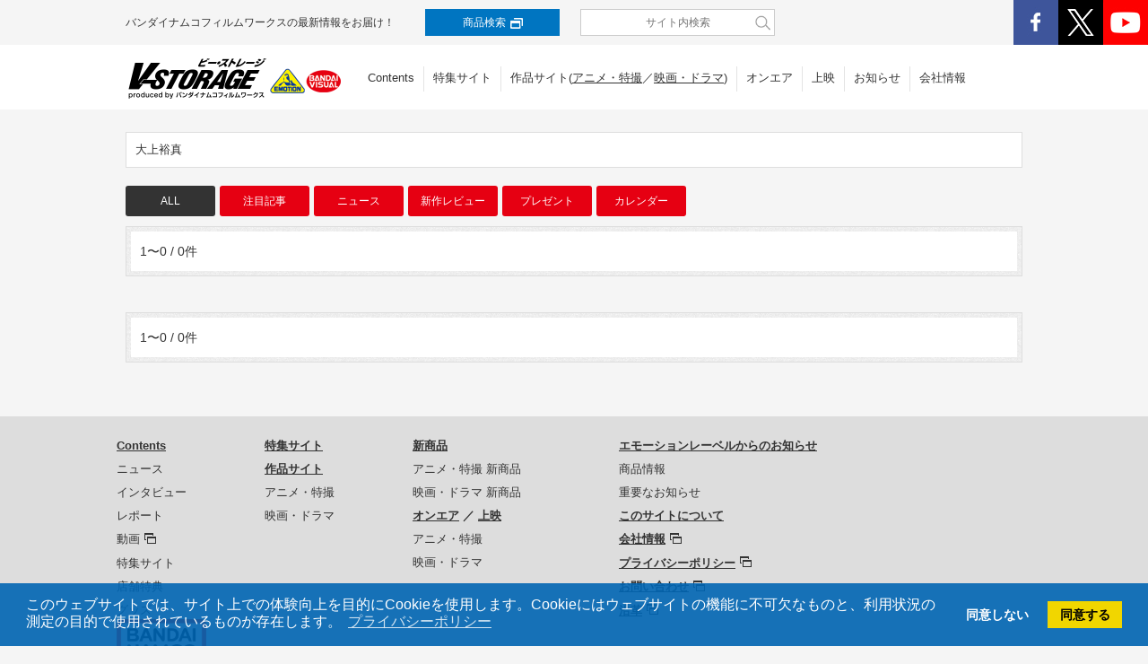

--- FILE ---
content_type: text/html; charset=UTF-8
request_url: https://v-storage.jp/tag/%E5%A4%A7%E4%B8%8A%E8%A3%95%E7%9C%9F/
body_size: 7197
content:
<!DOCTYPE html>
<html lang="ja">
<head>
<script>(function(){var w={en:{fn:{},css:{},js:{}}};_wexal_pst=w;var u=navigator.userAgent;if((u.indexOf("iPhone")>0||u.indexOf("Android")>0)&&u.indexOf("Mobile")>0)w.ua="mobile";else w.ua="pc"})();
</script>
<meta charset="UTF-8">
<meta name="viewport" content="width=device-width, maximum-scale=2.0, user-scalable=yes">
<meta http-equiv="X-UA-Compatible" content="IE=Edge, chrome=1">
<meta name="SKYPE_TOOLBAR" content="SKYPE_TOOLBAR_PARSER_COMPATIBLE">
<meta name="author" content="BANDAI NAMCO Arts Inc.">
    

<meta property="og:url" content="https://v-storage.jp/tag/%E5%A4%A7%E4%B8%8A%E8%A3%95%E7%9C%9F/">

<link rel="icon" type="image/gif" href="https://v-storage.jp/wp-content/uploads/2015/09/favicon.gif">


		<!-- All in One SEO 4.6.8.1 - aioseo.com -->
		<title>大上裕真 - V-STORAGE(ビー・ストレージ) 【公式】 produced by バンダイナムコフィルムワークス</title>
		<meta name="robots" content="max-image-preview:large" />
		<link rel="canonical" href="https://v-storage.jp/tag/%e5%a4%a7%e4%b8%8a%e8%a3%95%e7%9c%9f/" />
		<meta name="generator" content="All in One SEO (AIOSEO) 4.6.8.1" />

		<meta name="google-site-verification" content="EXy8rvhN4TmlKDcOcm2bkTYSdJBy6WrIj-9cRRYZmyY" />
		<script type="application/ld+json" class="aioseo-schema">
			{"@context":"https:\/\/schema.org","@graph":[{"@type":"BreadcrumbList","@id":"https:\/\/v-storage.jp\/tag\/%E5%A4%A7%E4%B8%8A%E8%A3%95%E7%9C%9F\/#breadcrumblist","itemListElement":[{"@type":"ListItem","@id":"https:\/\/v-storage.jp\/#listItem","position":1,"name":"\u5bb6","item":"https:\/\/v-storage.jp\/","nextItem":"https:\/\/v-storage.jp\/tag\/%e5%a4%a7%e4%b8%8a%e8%a3%95%e7%9c%9f\/#listItem"},{"@type":"ListItem","@id":"https:\/\/v-storage.jp\/tag\/%e5%a4%a7%e4%b8%8a%e8%a3%95%e7%9c%9f\/#listItem","position":2,"name":"\u5927\u4e0a\u88d5\u771f","previousItem":"https:\/\/v-storage.jp\/#listItem"}]},{"@type":"CollectionPage","@id":"https:\/\/v-storage.jp\/tag\/%E5%A4%A7%E4%B8%8A%E8%A3%95%E7%9C%9F\/#collectionpage","url":"https:\/\/v-storage.jp\/tag\/%E5%A4%A7%E4%B8%8A%E8%A3%95%E7%9C%9F\/","name":"\u5927\u4e0a\u88d5\u771f - V-STORAGE(\u30d3\u30fc\u30fb\u30b9\u30c8\u30ec\u30fc\u30b8) \u3010\u516c\u5f0f\u3011 produced by \u30d0\u30f3\u30c0\u30a4\u30ca\u30e0\u30b3\u30d5\u30a3\u30eb\u30e0\u30ef\u30fc\u30af\u30b9","inLanguage":"ja","isPartOf":{"@id":"https:\/\/v-storage.jp\/#website"},"breadcrumb":{"@id":"https:\/\/v-storage.jp\/tag\/%E5%A4%A7%E4%B8%8A%E8%A3%95%E7%9C%9F\/#breadcrumblist"}},{"@type":"Organization","@id":"https:\/\/v-storage.jp\/#organization","name":"V-STORAGE (\u30d3\u30fc\u30fb\u30b9\u30c8\u30ec\u30fc\u30b8) \u3010\u516c\u5f0f\u3011","url":"https:\/\/v-storage.jp\/"},{"@type":"WebSite","@id":"https:\/\/v-storage.jp\/#website","url":"https:\/\/v-storage.jp\/","name":"V-STORAGE (\u30d3\u30fc\u30fb\u30b9\u30c8\u30ec\u30fc\u30b8) \u3010\u516c\u5f0f\u3011","inLanguage":"ja","publisher":{"@id":"https:\/\/v-storage.jp\/#organization"}}]}
		</script>
		<!-- All in One SEO -->

<link rel='dns-prefetch' href='//ajax.googleapis.com' />
<link rel='dns-prefetch' href='//maps.googleapis.com' />
<link rel='stylesheet' id='wp-block-library-css' href='https://v-storage.jp/wp-includes/css/dist/block-library/style.min.css?ver=6.6.4' type='text/css' media='all' />
<style id='classic-theme-styles-inline-css' type='text/css'>
/*! This file is auto-generated */
.wp-block-button__link{color:#fff;background-color:#32373c;border-radius:9999px;box-shadow:none;text-decoration:none;padding:calc(.667em + 2px) calc(1.333em + 2px);font-size:1.125em}.wp-block-file__button{background:#32373c;color:#fff;text-decoration:none}
</style>
<style id='global-styles-inline-css' type='text/css'>
:root{--wp--preset--aspect-ratio--square: 1;--wp--preset--aspect-ratio--4-3: 4/3;--wp--preset--aspect-ratio--3-4: 3/4;--wp--preset--aspect-ratio--3-2: 3/2;--wp--preset--aspect-ratio--2-3: 2/3;--wp--preset--aspect-ratio--16-9: 16/9;--wp--preset--aspect-ratio--9-16: 9/16;--wp--preset--color--black: #000000;--wp--preset--color--cyan-bluish-gray: #abb8c3;--wp--preset--color--white: #ffffff;--wp--preset--color--pale-pink: #f78da7;--wp--preset--color--vivid-red: #cf2e2e;--wp--preset--color--luminous-vivid-orange: #ff6900;--wp--preset--color--luminous-vivid-amber: #fcb900;--wp--preset--color--light-green-cyan: #7bdcb5;--wp--preset--color--vivid-green-cyan: #00d084;--wp--preset--color--pale-cyan-blue: #8ed1fc;--wp--preset--color--vivid-cyan-blue: #0693e3;--wp--preset--color--vivid-purple: #9b51e0;--wp--preset--gradient--vivid-cyan-blue-to-vivid-purple: linear-gradient(135deg,rgba(6,147,227,1) 0%,rgb(155,81,224) 100%);--wp--preset--gradient--light-green-cyan-to-vivid-green-cyan: linear-gradient(135deg,rgb(122,220,180) 0%,rgb(0,208,130) 100%);--wp--preset--gradient--luminous-vivid-amber-to-luminous-vivid-orange: linear-gradient(135deg,rgba(252,185,0,1) 0%,rgba(255,105,0,1) 100%);--wp--preset--gradient--luminous-vivid-orange-to-vivid-red: linear-gradient(135deg,rgba(255,105,0,1) 0%,rgb(207,46,46) 100%);--wp--preset--gradient--very-light-gray-to-cyan-bluish-gray: linear-gradient(135deg,rgb(238,238,238) 0%,rgb(169,184,195) 100%);--wp--preset--gradient--cool-to-warm-spectrum: linear-gradient(135deg,rgb(74,234,220) 0%,rgb(151,120,209) 20%,rgb(207,42,186) 40%,rgb(238,44,130) 60%,rgb(251,105,98) 80%,rgb(254,248,76) 100%);--wp--preset--gradient--blush-light-purple: linear-gradient(135deg,rgb(255,206,236) 0%,rgb(152,150,240) 100%);--wp--preset--gradient--blush-bordeaux: linear-gradient(135deg,rgb(254,205,165) 0%,rgb(254,45,45) 50%,rgb(107,0,62) 100%);--wp--preset--gradient--luminous-dusk: linear-gradient(135deg,rgb(255,203,112) 0%,rgb(199,81,192) 50%,rgb(65,88,208) 100%);--wp--preset--gradient--pale-ocean: linear-gradient(135deg,rgb(255,245,203) 0%,rgb(182,227,212) 50%,rgb(51,167,181) 100%);--wp--preset--gradient--electric-grass: linear-gradient(135deg,rgb(202,248,128) 0%,rgb(113,206,126) 100%);--wp--preset--gradient--midnight: linear-gradient(135deg,rgb(2,3,129) 0%,rgb(40,116,252) 100%);--wp--preset--font-size--small: 13px;--wp--preset--font-size--medium: 20px;--wp--preset--font-size--large: 36px;--wp--preset--font-size--x-large: 42px;--wp--preset--spacing--20: 0.44rem;--wp--preset--spacing--30: 0.67rem;--wp--preset--spacing--40: 1rem;--wp--preset--spacing--50: 1.5rem;--wp--preset--spacing--60: 2.25rem;--wp--preset--spacing--70: 3.38rem;--wp--preset--spacing--80: 5.06rem;--wp--preset--shadow--natural: 6px 6px 9px rgba(0, 0, 0, 0.2);--wp--preset--shadow--deep: 12px 12px 50px rgba(0, 0, 0, 0.4);--wp--preset--shadow--sharp: 6px 6px 0px rgba(0, 0, 0, 0.2);--wp--preset--shadow--outlined: 6px 6px 0px -3px rgba(255, 255, 255, 1), 6px 6px rgba(0, 0, 0, 1);--wp--preset--shadow--crisp: 6px 6px 0px rgba(0, 0, 0, 1);}:where(.is-layout-flex){gap: 0.5em;}:where(.is-layout-grid){gap: 0.5em;}body .is-layout-flex{display: flex;}.is-layout-flex{flex-wrap: wrap;align-items: center;}.is-layout-flex > :is(*, div){margin: 0;}body .is-layout-grid{display: grid;}.is-layout-grid > :is(*, div){margin: 0;}:where(.wp-block-columns.is-layout-flex){gap: 2em;}:where(.wp-block-columns.is-layout-grid){gap: 2em;}:where(.wp-block-post-template.is-layout-flex){gap: 1.25em;}:where(.wp-block-post-template.is-layout-grid){gap: 1.25em;}.has-black-color{color: var(--wp--preset--color--black) !important;}.has-cyan-bluish-gray-color{color: var(--wp--preset--color--cyan-bluish-gray) !important;}.has-white-color{color: var(--wp--preset--color--white) !important;}.has-pale-pink-color{color: var(--wp--preset--color--pale-pink) !important;}.has-vivid-red-color{color: var(--wp--preset--color--vivid-red) !important;}.has-luminous-vivid-orange-color{color: var(--wp--preset--color--luminous-vivid-orange) !important;}.has-luminous-vivid-amber-color{color: var(--wp--preset--color--luminous-vivid-amber) !important;}.has-light-green-cyan-color{color: var(--wp--preset--color--light-green-cyan) !important;}.has-vivid-green-cyan-color{color: var(--wp--preset--color--vivid-green-cyan) !important;}.has-pale-cyan-blue-color{color: var(--wp--preset--color--pale-cyan-blue) !important;}.has-vivid-cyan-blue-color{color: var(--wp--preset--color--vivid-cyan-blue) !important;}.has-vivid-purple-color{color: var(--wp--preset--color--vivid-purple) !important;}.has-black-background-color{background-color: var(--wp--preset--color--black) !important;}.has-cyan-bluish-gray-background-color{background-color: var(--wp--preset--color--cyan-bluish-gray) !important;}.has-white-background-color{background-color: var(--wp--preset--color--white) !important;}.has-pale-pink-background-color{background-color: var(--wp--preset--color--pale-pink) !important;}.has-vivid-red-background-color{background-color: var(--wp--preset--color--vivid-red) !important;}.has-luminous-vivid-orange-background-color{background-color: var(--wp--preset--color--luminous-vivid-orange) !important;}.has-luminous-vivid-amber-background-color{background-color: var(--wp--preset--color--luminous-vivid-amber) !important;}.has-light-green-cyan-background-color{background-color: var(--wp--preset--color--light-green-cyan) !important;}.has-vivid-green-cyan-background-color{background-color: var(--wp--preset--color--vivid-green-cyan) !important;}.has-pale-cyan-blue-background-color{background-color: var(--wp--preset--color--pale-cyan-blue) !important;}.has-vivid-cyan-blue-background-color{background-color: var(--wp--preset--color--vivid-cyan-blue) !important;}.has-vivid-purple-background-color{background-color: var(--wp--preset--color--vivid-purple) !important;}.has-black-border-color{border-color: var(--wp--preset--color--black) !important;}.has-cyan-bluish-gray-border-color{border-color: var(--wp--preset--color--cyan-bluish-gray) !important;}.has-white-border-color{border-color: var(--wp--preset--color--white) !important;}.has-pale-pink-border-color{border-color: var(--wp--preset--color--pale-pink) !important;}.has-vivid-red-border-color{border-color: var(--wp--preset--color--vivid-red) !important;}.has-luminous-vivid-orange-border-color{border-color: var(--wp--preset--color--luminous-vivid-orange) !important;}.has-luminous-vivid-amber-border-color{border-color: var(--wp--preset--color--luminous-vivid-amber) !important;}.has-light-green-cyan-border-color{border-color: var(--wp--preset--color--light-green-cyan) !important;}.has-vivid-green-cyan-border-color{border-color: var(--wp--preset--color--vivid-green-cyan) !important;}.has-pale-cyan-blue-border-color{border-color: var(--wp--preset--color--pale-cyan-blue) !important;}.has-vivid-cyan-blue-border-color{border-color: var(--wp--preset--color--vivid-cyan-blue) !important;}.has-vivid-purple-border-color{border-color: var(--wp--preset--color--vivid-purple) !important;}.has-vivid-cyan-blue-to-vivid-purple-gradient-background{background: var(--wp--preset--gradient--vivid-cyan-blue-to-vivid-purple) !important;}.has-light-green-cyan-to-vivid-green-cyan-gradient-background{background: var(--wp--preset--gradient--light-green-cyan-to-vivid-green-cyan) !important;}.has-luminous-vivid-amber-to-luminous-vivid-orange-gradient-background{background: var(--wp--preset--gradient--luminous-vivid-amber-to-luminous-vivid-orange) !important;}.has-luminous-vivid-orange-to-vivid-red-gradient-background{background: var(--wp--preset--gradient--luminous-vivid-orange-to-vivid-red) !important;}.has-very-light-gray-to-cyan-bluish-gray-gradient-background{background: var(--wp--preset--gradient--very-light-gray-to-cyan-bluish-gray) !important;}.has-cool-to-warm-spectrum-gradient-background{background: var(--wp--preset--gradient--cool-to-warm-spectrum) !important;}.has-blush-light-purple-gradient-background{background: var(--wp--preset--gradient--blush-light-purple) !important;}.has-blush-bordeaux-gradient-background{background: var(--wp--preset--gradient--blush-bordeaux) !important;}.has-luminous-dusk-gradient-background{background: var(--wp--preset--gradient--luminous-dusk) !important;}.has-pale-ocean-gradient-background{background: var(--wp--preset--gradient--pale-ocean) !important;}.has-electric-grass-gradient-background{background: var(--wp--preset--gradient--electric-grass) !important;}.has-midnight-gradient-background{background: var(--wp--preset--gradient--midnight) !important;}.has-small-font-size{font-size: var(--wp--preset--font-size--small) !important;}.has-medium-font-size{font-size: var(--wp--preset--font-size--medium) !important;}.has-large-font-size{font-size: var(--wp--preset--font-size--large) !important;}.has-x-large-font-size{font-size: var(--wp--preset--font-size--x-large) !important;}
:where(.wp-block-post-template.is-layout-flex){gap: 1.25em;}:where(.wp-block-post-template.is-layout-grid){gap: 1.25em;}
:where(.wp-block-columns.is-layout-flex){gap: 2em;}:where(.wp-block-columns.is-layout-grid){gap: 2em;}
:root :where(.wp-block-pullquote){font-size: 1.5em;line-height: 1.6;}
</style>
<link rel='stylesheet' id='vcss_core-css' href='https://v-storage.jp/wp-content/themes/v-storage_3po/style.css?ver=20231208' type='text/css' media='all' />
<link rel='stylesheet' id='vcss_swiper-css' href='https://v-storage.jp/wp-content/themes/v-storage_3po/assets/stylesheets/swiper.min.css?ver=20200706' type='text/css' media='all' />
<link rel='stylesheet' id='vcss_search-css' href='https://v-storage.jp/wp-content/themes/v-storage_3po/assets/stylesheets/search.css' type='text/css' media='all' />
<link rel="https://api.w.org/" href="https://v-storage.jp/wp-json/" /><link rel="alternate" title="JSON" type="application/json" href="https://v-storage.jp/wp-json/wp/v2/tags/336" />		<style type="text/css" id="wp-custom-css">
			#main .productContent .item dl dt {
        width: 145px;
    }
		</style>
		<!--[if lt IE 9]>
  <script src="https://oss.maxcdn.com/html5shiv/3.7.2/html5shiv.min.js"></script>
  <script src="https://oss.maxcdn.com/respond/1.4.2/respond.min.js"></script>
<![endif]-->

<link rel="stylesheet" type="text/css" href="https://cdn.jsdelivr.net/npm/cookieconsent@3/build/cookieconsent.min.css" />



<!-- Google tag (gtag.js) -->
<script async src="https://www.googletagmanager.com/gtag/js?id=G-5K7PL4Z8KH"></script>
<script>
  window.dataLayer = window.dataLayer || [];
  function gtag(){dataLayer.push(arguments);}
  gtag('js', new Date());

  gtag('config', 'G-5K7PL4Z8KH');
</script>


<!--Lucky Orange-->
<script type='text/javascript'>
window.__lo_site_id = 122932;

(function() {
var wa = document.createElement('script'); wa.type = 'text/javascript'; wa.async = true;
wa.src = 'https://d10lpsik1i8c69.cloudfront.net/w.js';
var s = document.getElementsByTagName('script')[0]; s.parentNode.insertBefore(wa, s);
})();
</script>
</head>
<body>
<header id="global-header" >
     <div id="header-top">
	      <div class="container">
		       <p class="header-txt">バンダイナムコフィルムワークスの最新情報をお届け！</p>
			   <div class="header-search">
		            <div class="h-s-item">
					     <a href="https://v-storage.jp/cont/" target="_blank">商品検索<i></i></a>
				    </div>
		            <div class="h-s-site">
					     <form action="https://v-storage.jp/">
                             <input type="text" name="s" class="keyword" placeholder="サイト内検索" value="">
                         </form>
				    </div>
			   </div>
			   
			   <div class="header-sns">
			        <ul>
					   <li><a href="https://www.facebook.com/bandainamcofilmworks" target="_blank"><img src="https://v-storage.jp/wp-content/themes/v-storage_3po/assets/images/common/icon_fb.png" width="50" alt="facebook"></a></li>
	                   <li><a href="https://twitter.com/vstorage" target="_blank"><img src="https://v-storage.jp/wp-content/themes/v-storage_3po/assets/images/common/icon_x.png" width="50" alt="X"></a></li>
	                   <li><a href="https://www.youtube.com/channel/UCQ5URCSs1f5Cz9rh-cDGxNQ" target="_blank"><img src="https://v-storage.jp/wp-content/themes/v-storage_3po/assets/images/common/icon_yt.png" width="50" alt="youtube"></a></li>
					</ul>
			   </div>               
		  </div><!--/.container-->
	 </div><!--/#header-top-->
	 
     <div id="header-btm">
	      <div class="container">
			   <h1 class="logo"><a href="https://v-storage.jp"><img src="https://v-storage.jp/wp-content/themes/v-storage_3po/assets/images/common/2204/site_logo.png"  alt="V-STORAGE produce by バンダイナムコフィルムワークス"></a></h1>
               <nav id="header-nav">
                    <ul>
					   <li><a href="https://v-storage.jp">Contents</a></li>
                       <li><a href="https://v-storage.jp/special/">特集サイト</a></li>
                       <li class="text-deco">作品サイト(<a href="https://v-storage.jp/product-anime/">アニメ・特撮</a>／<a href="https://v-storage.jp/product-movie/">映画・ドラマ</a>)</li>
                       <li><a href="https://v-storage.jp/onair-anime/">オンエア</a></li>
                       <li><a href="https://v-storage.jp/movie_info/">上映</a></li>
                       <li><a href="https://v-storage.jp/catalog_news/">お知らせ</a></li>
                       <li><a href="https://www.bnfw.co.jp/" target="_blank">会社情報</a></li>
                   </ul>
			   </nav><!--/#header-nav-->

               <div id="h-menu-btn"><span class="t"></span><span class="m"></span><span class="b"></span></div>

		  </div><!--/.container-->
	 </div><!--/#header-btm-->
	 
</header><!-- #global-header -->


<!--▼SP MENU▼-->
<div id="sp-menu-wrap">
     <div class="sp-menu-in">
          <ul id="sp-menu">
              <li class="s-m-full s-m-article"><span class="s-m-name"><i class="icon-M icon-right"></i>Contents</span>
                  <ul>
                     <li><a href="https://v-storage.jp?tgt_cat=news#top-new-post"><i class="icon-M icon-right"></i>ニュース<div class="s-m-icon s-m-icon__news"></div></a></li>
                     <li><a href="https://v-storage.jp?tgt_cat=interview#top-new-post"><i class="icon-M icon-right"></i>インタビュー<div class="s-m-icon s-m-icon__interview"></div></a></li>
                     <li><a href="https://v-storage.jp?tgt_cat=report#top-new-post"><i class="icon-M icon-right"></i>レポート<div class="s-m-icon s-m-icon__report"></div></a></li>
                     <li><a href="https://www.youtube.com/channel/UCQ5URCSs1f5Cz9rh-cDGxNQ" target="_blank"><i class="icon-M icon-right"></i><span  class="outlink-a">動画</span><div class="s-m-icon s-m-icon__video"></div></a></li>
                     <li><a href="https://v-storage.jp/special/"><i class="icon-M icon-right"></i>特集サイト<div class="s-m-icon s-m-icon__special"></div></a></li>
                     <li><a href="https://v-storage.jp?tgt_cat=benefits#top-new-post"><i class="icon-M icon-right"></i>店舗特典<div class="s-m-icon s-m-icon__benefits"></div></a></li>
                     <li class="b-none"><a href="https://v-storage.jp?tgt_cat=goods#top-new-post"><i class="icon-M icon-right"></i>グッズ<div class="s-m-icon s-m-icon__goods"></div></a></li>
                  </ul>
              </li>

              <li class="s-m-full s-m-product text-deco"><span class="s-m-name"><i class="icon-M icon-right"></i>作品サイト(<a href="https://v-storage.jp/product-anime/">アニメ・特撮</a>／<a href="https://v-storage.jp/product-movie/">映画・ドラマ</a>)</span></li>
              <li class="s-m-full s-m-sub">
                  <ul>
                     <li><a href="https://v-storage.jp/onair-anime/"><span class="s-m-name"><i class="icon-M icon-right"></i>オンエア</span></a></li>
                     <li><a href="https://v-storage.jp/movie_info/"><span class="s-m-name"><i class="icon-M icon-right"></i>上映</span></a></li>
                  </ul>
              </li>
              <li class="s-m-full s-m-sub">
                  <ul>
                     <li><a href="https://v-storage.jp/catalog_news/"><span class="s-m-name"><i class="icon-M icon-right"></i>レーベルからの<br>お知らせ</span></a></li>
                     <li><a href="https://www.bnfw.co.jp/" target="_blank"><span class="s-m-name"><i class="icon-M icon-right"></i>会社情報</span></a></li>
                  </ul>
              </li>
              <li class="s-m-full s-m-sub">
                  <ul>
                     <li><a href="https://v-storage.jp/about/"><span class="s-m-name"><i class="icon-M icon-right"></i>このサイトに<br>ついて</span></a></li>
                  </ul>
              </li>
          </ul>

          <ul id="sp-menu-sns">
              <li><a href="https://www.facebook.com/bandainamcofilmworks" target="_blank"><img src="https://v-storage.jp/wp-content/themes/v-storage_3po/assets/images/common/icon_fb.png" width="50" alt="facebook"></a></li>
              <li><a href="https://twitter.com/vstorage" target="_blank"><img src="https://v-storage.jp/wp-content/themes/v-storage_3po/assets/images/common/icon_x.png" width="50" alt="X"></a></li>
              <li><a href="https://www.youtube.com/channel/UCQ5URCSs1f5Cz9rh-cDGxNQ" target="_blank"><img src="https://v-storage.jp/wp-content/themes/v-storage_3po/assets/images/common/icon_yt.png" width="50" alt="youtube"></a></li>
          </ul>
     </div>
</div>










<!--archive-->
  <div id="contents">
    <main id="main">

      <div id="headline-container">
        <div id="headline">
          <h2>大上裕真</h2>
        </div>
      </div>

      <div class="container">
        <ul id="tab">
          <li><span class="active">ALL</span></li>
          <li><a href="?show=post">注目記事</a></li>
          <li><a href="?show=bv_news">ニュース</a></li>
          <li><a href="?show=review">新作レビュー</a></li>
          <li><a href="?show=present">プレゼント</a></li>
          <li><a href="?show=calendar">カレンダー</a></li>
        </ul>

        <div class="pagenation">
          <div class="sp-pagenation sp">
            <p class="next"><a href="#">次へ<i class="icon-M icon-right"></i></a></p>
            <ul class="number">
              <li><span class="active">1</span></li>
              <li><a href="#">2</a></li>
              <li><a href="#">3</a></li>
              <li><a href="#">4</a></li>
              <li><a href="#">5</a></li>
              <li><span>…</span></li>
            </ul>
          </div><!-- .sp-pagenation -->
          <div class="pc-pagenation pc">
            <p class="number">1〜0 / 0件</p>
          </div><!-- .pc-pagenation -->
        </div><!-- .pagenation -->
      </div><!-- .container -->


      <div class="container">
        <div class="pagenation">
          <div class="sp-pagenation sp">
            <p class="next"><a href="#">次へ<i class="icon-M icon-right"></i></a></p>
            <p class="number">1〜0 / 0件</p>
          </div><!-- .sp-pagenation -->
          <div class="pc-pagenation pc">
            <p class="number">1〜0 / 0件</p>
<div class="pagenavi">
<span class='prev'></span><span class='next'></span></div>
          </div><!-- .pc-pagenation -->
        </div><!-- .pagenation -->
      </div><!-- .container -->

    </main><!-- #main -->
  </div><!-- #contents -->

<footer id="global-footer">
    <div class="container">
         <ul id="footer-nav">
              <li class="ft-01">
                  <h3><a href="https://v-storage.jp">Contents</a></h3>
                  <ul class="list">
                     <li><a href="https://v-storage.jp?tgt_cat=news#top-new-post">ニュース</a></li>
                     <li><a href="https://v-storage.jp?tgt_cat=interview#top-new-post">インタビュー</a></li>
                     <li><a href="https://v-storage.jp?tgt_cat=report#top-new-post">レポート</a></li>
                     <li><a href="https://www.youtube.com/channel/UCQ5URCSs1f5Cz9rh-cDGxNQ" target="_blank" class="outlink-a">動画</a></li>
                     <li><a href="https://v-storage.jp/special/">特集サイト</a></li>
                     <li><a href="https://v-storage.jp?tgt_cat=benefits#top-new-post">店舗特典</a></li>
                     <li><a href="https://v-storage.jp?tgt_cat=goods#top-new-post">グッズ</a></li>
                  </ul>
              </li>
              <li class="ft-02">
                  <h3><a href="https://v-storage.jp/special/">特集サイト</a></h3>
                  <ul class="list">
                     <li><h3><a href="https://v-storage.jp/product-anime/">作品サイト</a></h3></li>
					 <li><a href="https://v-storage.jp/product-anime/">アニメ・特撮</a></li>
					 <li><a href="https://v-storage.jp/product-movie/">映画・ドラマ</a></li>
                  </ul>
              </li>
              <li class="ft-03">
                  <h3><a href="https://v-storage.jp/cont/search/?p=Y&keyword=&keyword_option=A&media=AF&search_item=F&release_date_min=202601&release_date_max=202601&volume=&sell_rental=&price_in_tax_min=&price_in_tax_max=&category=all&order=k&page=1#search-result" target="_blank">新商品</a></h3>
                  <ul class="list">
                      <li><a href="https://v-storage.jp/cont/search/?p=Y&keyword=&keyword_option=A&media=AF&search_item=F&release_date_min=202601&release_date_max=202601&volume=&sell_rental=&price_in_tax_min=&price_in_tax_max=&category=anime&order=k&page=1#search-result" target="_blank">アニメ・特撮 新商品</a></li>
                      <li><a href="https://v-storage.jp/cont/search/?p=Y&keyword=&keyword_option=A&media=AF&search_item=F&release_date_min=202601&release_date_max=202601&volume=&sell_rental=&price_in_tax_min=&price_in_tax_max=&category=movie&order=k&page=1#search-result" target="_blank">映画・ドラマ 新商品</a></li>
                  </ul>
                  <h3><a href="https://v-storage.jp/onair-anime/">オンエア</a> ／ <a href="https://v-storage.jp/movie_info/">上映</a></h3>
				  <ul class="list">
                     <li><a href="https://v-storage.jp/onair-anime/">アニメ・特撮</a></li>
                     <li><a href="https://v-storage.jp/onair-movie/">映画・ドラマ</a></li>
                  </ul>
              </li>
              <li class="ft-04">
                  <h3><a href="https://v-storage.jp/catalog_news/">エモーションレーベルからのお知らせ</a></h3>
				  <ul class="list">
					 <li><a href="https://v-storage.jp/catalog_news/">商品情報</a></li>
					 <li><a href="https://v-storage.jp/catalog_news/important/">重要なお知らせ</a></li>
				  </ul>
				  <h3><a href="https://v-storage.jp/about/">このサイトについて</a></h3>
                  <h3><a href="https://www.bnfw.co.jp/" target="_blank" class="outlink-a">会社情報</a></h3>
                  <h3><a href="https://www.bnfw.co.jp/security/privacy/" target="_blank" class="outlink-a">プライバシーポリシー</a></h3>
                  <h3><a href="https://www.bnfw.co.jp/contact/" target="_blank" class="outlink-a">お問い合わせ</a></h3>
                  <h3><a href="https://www.bandainamcomusiclive.co.jp/company/history/" target="_blank" class="outlink-a">沿革</a></h3>
              </li>
         </ul><!-- #footer-nav -->
         
         <div class="footer-bnlogo">
             <a href="https://www.bnfw.co.jp/" target="_blank"><img src="https://v-storage.jp/wp-content/themes/v-storage_3po/assets/images/common/2204/bandainamco-logo.png" width="100" alt="BANDAI NAMCO"></a>
         </div>
         <div class="footer-logo">
             <a href="https://www.bnfw.co.jp/" target="_blank"><img src="https://v-storage.jp/wp-content/themes/v-storage_3po/assets/images/common/2204/footer-logo.png?2" width="300" alt="バンダイナムコフィルムワークス コーポレートサイト"></a>
         </div>

             </div><!-- .container -->
</footer><!-- #footer -->
<p id="copyrights">&copy; Bandai Namco Filmworks Inc. All Rights Reserved.</p>


<div id="sp-fix-icons" class="sp">
     <ul>
         <li><a href="https://www.facebook.com/bandainamcofilmworks" target="_blank"><img src="https://v-storage.jp/wp-content/themes/v-storage_3po/assets/images/common/icon_fb.png" width="100%" alt="facebook"></a></li>
         <li><a href="https://twitter.com/vstorage" target="_blank"><img src="https://v-storage.jp/wp-content/themes/v-storage_3po/assets/images/common/icon_tw.png" width="100%" alt="twitter"></a></li>
         <li><a href="https://www.youtube.com/channel/UCQ5URCSs1f5Cz9rh-cDGxNQ" target="_blank"><img src="https://v-storage.jp/wp-content/themes/v-storage_3po/assets/images/common/icon_yt.png" width="100%" alt="youtube"></a></li>
         <li id="backtotop"><i class="icon-M icon-up"></i></li>
     </ul>
</div>





<script type="text/javascript" src="https://ajax.googleapis.com/ajax/libs/jquery/3.5.1/jquery.min.js?ver=1.11.3" id="vjs_jQuery-js"></script>
<script type="text/javascript" src="https://maps.googleapis.com/maps/api/js" id="gmap-js"></script>
<script type="text/javascript" src="https://v-storage.jp/wp-content/themes/v-storage_3po/assets/javascripts/swiper.min.js" id="vjs_swiper-js"></script>
<script type="text/javascript" src="https://v-storage.jp/wp-content/themes/v-storage_3po/assets/javascripts/imagesloaded.js" id="vjs_imagesloaded-js"></script>
<script type="text/javascript" src="https://v-storage.jp/wp-content/themes/v-storage_3po/assets/javascripts/jquery.fit-sidebar.js?ver=0.1" id="vjs_fitSidebar-js"></script>
<script type="text/javascript" src="https://v-storage.jp/wp-content/themes/v-storage_3po/assets/javascripts/jquery.matchHeight-min.js" id="vjs_matchHeight-js"></script>
<script type="text/javascript" src="https://v-storage.jp/wp-content/themes/v-storage_3po/assets/javascripts/functions.js?ver=20231208" id="vjs_functions-js"></script>
<script type="text/javascript" src="https://v-storage.jp/wp-content/themes/v-storage_3po/assets/javascripts/sub.js?ver=20210716b" id="vjs_sub-js"></script>


<script type='text/javascript' src='https://v-storage.jp/wp-content/themes/v-storage_3po/assets/javascripts/openclose.js'></script>
<script type="text/javascript">var smnAdvertiserId = '00005412';</script>
<script type="text/javascript" src="//cd.ladsp.com/script/pixel.js"></script>




<script>
jQuery(function($){
	
	//backtotop
	$('#backtotop').click(function(){
		$('html,body').stop().animate({scrollTop:0});
	});
	
	//sp menu
	$('#h-menu-btn').click(function(){
		$(this).toggleClass('active');
		$('#sp-menu-wrap').toggleClass('active');
	});
});
</script>


<script src="https://cdn.jsdelivr.net/npm/cookieconsent@3/build/cookieconsent.min.js" data-cfasync="false"></script>
<script>
window.cookieconsent.initialise({
  "palette": {
    "popup": {
      "background": "rgba(0, 101, 179, .9)"
    },
    "button": {
      "background": "#f1d600"
    }
  },
  "type": "opt-in",
  "content": {
    "message": "このウェブサイトでは、サイト上での体験向上を目的にCookieを使用します。Cookieにはウェブサイトの機能に不可欠なものと、利用状況の測定の目的で使用されているものが存在します。",
    "dismiss": "同意する",
	"allow": "同意する",
    "deny": "同意しない",
    "link": "プライバシーポリシー",
    "href": "https://www.bnfw.co.jp/security/privacy/"
  },
  onInitialise: async function (status) {
    const type = this.options.type;
    const didConsent = this.hasConsented();
    if (type == 'opt-in' && didConsent) {
      // enable cookies
      await fetch('');
    }
  },
  onStatusChange: async function (status, chosenBefore) {
    const type = this.options.type;
    const didConsent = this.hasConsented();
    if (type == 'opt-in' && didConsent) {
      // enable cookies
      await fetch('');
    }
  },
  // 再度、ポップアップを表示させたとき
  onRevokeChoice: function () {
    const type = this.options.type;
    if (type == 'opt-in') {
      // disable cookies
      document.cookie = "PHPSESSID=; expires=Thu, 01 Jan 1970 00:00:00 UTC; path=/;";
      document.cookie = "_ga=; expires=Thu, 01 Jan 1970 00:00:00 UTC; domain=laboradian.com; path=/;";
      document.cookie = "_gid=; expires=Thu, 01 Jan 1970 00:00:00 UTC; domain=laboradian.com; path=/;";
      document.cookie = "_gat_gtag_UA_16512686-63=; expires=Thu, 01 Jan 1970 00:00:00 UTC; domain=laboradian.com; path=/;";
      //window['ga-disable-UA-XXXXXXXX-YY'] = true;
    }
  }
});
</script>

<!-- QUANTオーディエンスインサイトツール用のタグ -->
<script src='//static.quant.jp/lait.js' data-lait='on' data-sid='7955ea451a654147f5ef56b9e922b919' data-tag-version='1.0.0' defer async></script>
<!-- /QUANTオーディエンスインサイトツール用のタグ -->
</body>
</html>